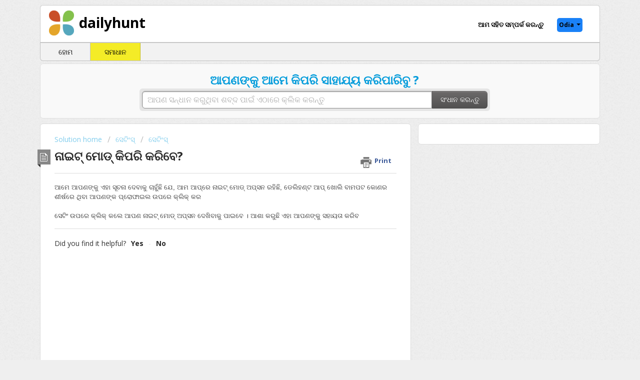

--- FILE ---
content_type: text/html; charset=utf-8
request_url: https://support.dailyhunt.in/nl/support/solutions/articles/4000177896-%E0%AC%A8%E0%AC%BE%E0%AC%87%E0%AC%9F%E0%AD%8D%E2%80%8C-%E0%AC%AE%E0%AD%8B%E0%AC%A1%E0%AD%8D%E2%80%8C-%E0%AC%95%E0%AC%BF%E0%AC%AA%E0%AC%B0%E0%AC%BF-%E0%AC%95%E0%AC%B0%E0%AC%BF%E0%AC%AC%E0%AD%87-
body_size: 10688
content:
<!DOCTYPE html>
       
        <!--[if lt IE 7]><html class="no-js ie6 dew-dsm-theme " lang="nl" dir="ltr" data-date-format="non_us"><![endif]-->       
        <!--[if IE 7]><html class="no-js ie7 dew-dsm-theme " lang="nl" dir="ltr" data-date-format="non_us"><![endif]-->       
        <!--[if IE 8]><html class="no-js ie8 dew-dsm-theme " lang="nl" dir="ltr" data-date-format="non_us"><![endif]-->       
        <!--[if IE 9]><html class="no-js ie9 dew-dsm-theme " lang="nl" dir="ltr" data-date-format="non_us"><![endif]-->       
        <!--[if IE 10]><html class="no-js ie10 dew-dsm-theme " lang="nl" dir="ltr" data-date-format="non_us"><![endif]-->       
        <!--[if (gt IE 10)|!(IE)]><!--><html class="no-js  dew-dsm-theme " lang="nl" dir="ltr" data-date-format="non_us"><!--<![endif]-->
	<head>
		
		<!-- Title for the page -->
<title> ନାଇଟ୍‌ ମୋଡ୍‌ କିପରି କରିବେ? : DailyHunt (Formerly NewsHunt) Support Center </title>

<!-- Meta information -->

      <meta charset="utf-8" />
      <meta http-equiv="X-UA-Compatible" content="IE=edge,chrome=1" />
      <meta name="description" content= "" />
      <meta name="author" content= "" />
       <meta property="og:title" content="ନାଇଟ୍‌ ମୋଡ୍‌ କିପରି କରିବେ?" />  <meta property="og:url" content="https://support.dailyhunt.in/nl/support/solutions/articles/4000177896-%E0%AC%A8%E0%AC%BE%E0%AC%87%E0%AC%9F%E0%AD%8D%E2%80%8C-%E0%AC%AE%E0%AD%8B%E0%AC%A1%E0%AD%8D%E2%80%8C-%E0%AC%95%E0%AC%BF%E0%AC%AA%E0%AC%B0%E0%AC%BF-%E0%AC%95%E0%AC%B0%E0%AC%BF%E0%AC%AC%E0%AD%87-" />  <meta property="og:description" content=" ଆମେ ଆପଣଙ୍କୁ ଏହା ସୂଚନା ଦେବାକୁ ଚାହୁଁଛି ଯେ, ଆମ ଆପ୍‌ରେ ନାଇଟ୍‌ ମୋଡ୍‌ ଅପ୍‌ସନ ରହିଛି, ଡେଲିହଣ୍ଟ ଆପ୍‌ ଖୋଲି ବାମପଟ କୋଣର ଶୀର୍ଷରେ ଥିବା ଆପଣଙ୍କ ପ୍ରୋଫାଇଲ ଉପରେ କ୍ଲିକ୍‌ କର    ସେଟିଂ ଉପରେ କ୍ଲିକ୍‌ କଲେ ଆପଣ ନାଇଟ୍‌ ମୋଡ୍‌ ଅପ୍‌ସନ ଦେଖିବାକୁ ପାଇବେ । ଆଶା କରୁଛି ଏହା ଆପଣଙ୍କୁ ସହାୟ..." />  <meta property="og:image" content="https://s3.amazonaws.com/cdn.freshdesk.com/data/helpdesk/attachments/production/12102084/logo/5kfgV4MxWXy9DvnP-QXPlie95CXhFCnBDg.png?X-Amz-Algorithm=AWS4-HMAC-SHA256&amp;amp;X-Amz-Credential=AKIAS6FNSMY2XLZULJPI%2F20260129%2Fus-east-1%2Fs3%2Faws4_request&amp;amp;X-Amz-Date=20260129T111540Z&amp;amp;X-Amz-Expires=604800&amp;amp;X-Amz-SignedHeaders=host&amp;amp;X-Amz-Signature=360de2af72621f535052798096afb278b10c1ecc44e0fb35efc54df56465c885" />  <meta property="og:site_name" content="DailyHunt (Formerly NewsHunt) Support Center" />  <meta property="og:type" content="article" />  <meta name="twitter:title" content="ନାଇଟ୍‌ ମୋଡ୍‌ କିପରି କରିବେ?" />  <meta name="twitter:url" content="https://support.dailyhunt.in/nl/support/solutions/articles/4000177896-%E0%AC%A8%E0%AC%BE%E0%AC%87%E0%AC%9F%E0%AD%8D%E2%80%8C-%E0%AC%AE%E0%AD%8B%E0%AC%A1%E0%AD%8D%E2%80%8C-%E0%AC%95%E0%AC%BF%E0%AC%AA%E0%AC%B0%E0%AC%BF-%E0%AC%95%E0%AC%B0%E0%AC%BF%E0%AC%AC%E0%AD%87-" />  <meta name="twitter:description" content=" ଆମେ ଆପଣଙ୍କୁ ଏହା ସୂଚନା ଦେବାକୁ ଚାହୁଁଛି ଯେ, ଆମ ଆପ୍‌ରେ ନାଇଟ୍‌ ମୋଡ୍‌ ଅପ୍‌ସନ ରହିଛି, ଡେଲିହଣ୍ଟ ଆପ୍‌ ଖୋଲି ବାମପଟ କୋଣର ଶୀର୍ଷରେ ଥିବା ଆପଣଙ୍କ ପ୍ରୋଫାଇଲ ଉପରେ କ୍ଲିକ୍‌ କର    ସେଟିଂ ଉପରେ କ୍ଲିକ୍‌ କଲେ ଆପଣ ନାଇଟ୍‌ ମୋଡ୍‌ ଅପ୍‌ସନ ଦେଖିବାକୁ ପାଇବେ । ଆଶା କରୁଛି ଏହା ଆପଣଙ୍କୁ ସହାୟ..." />  <meta name="twitter:image" content="https://s3.amazonaws.com/cdn.freshdesk.com/data/helpdesk/attachments/production/12102084/logo/5kfgV4MxWXy9DvnP-QXPlie95CXhFCnBDg.png?X-Amz-Algorithm=AWS4-HMAC-SHA256&amp;amp;X-Amz-Credential=AKIAS6FNSMY2XLZULJPI%2F20260129%2Fus-east-1%2Fs3%2Faws4_request&amp;amp;X-Amz-Date=20260129T111540Z&amp;amp;X-Amz-Expires=604800&amp;amp;X-Amz-SignedHeaders=host&amp;amp;X-Amz-Signature=360de2af72621f535052798096afb278b10c1ecc44e0fb35efc54df56465c885" />  <meta name="twitter:card" content="summary" />  <link rel="canonical" href="https://support.dailyhunt.in/nl/support/solutions/articles/4000177896-%E0%AC%A8%E0%AC%BE%E0%AC%87%E0%AC%9F%E0%AD%8D%E2%80%8C-%E0%AC%AE%E0%AD%8B%E0%AC%A1%E0%AD%8D%E2%80%8C-%E0%AC%95%E0%AC%BF%E0%AC%AA%E0%AC%B0%E0%AC%BF-%E0%AC%95%E0%AC%B0%E0%AC%BF%E0%AC%AC%E0%AD%87-" />  <link rel='alternate' hreflang="de" href="https://support.dailyhunt.in/de/support/solutions/articles/4000177896-%E0%A8%A8%E0%A8%BE%E0%A8%87%E0%A8%9F-%E0%A8%AE%E0%A9%8B%E0%A8%A1-%E0%A8%95%E0%A8%BF%E0%A8%B5%E0%A9%87%E0%A8%82-%E0%A8%B6%E0%A9%81%E0%A8%B0%E0%A9%82-%E0%A8%95%E0%A8%B0%E0%A9%80%E0%A8%8F-"/>  <link rel='alternate' hreflang="en" href="https://support.dailyhunt.in/en/support/solutions/articles/4000177896-how-to-enable-night-mode"/>  <link rel='alternate' hreflang="es" href="https://support.dailyhunt.in/es/support/solutions/articles/4000177896-%E0%AA%A8%E0%AA%BE%E0%AA%88%E0%AA%9F-%E0%AA%AE%E0%AB%89%E0%AA%A1%E0%AA%A8%E0%AB%87-%E0%AA%95%E0%AA%88-%E0%AA%B0%E0%AB%80%E0%AA%A4%E0%AB%87-%E0%AA%B8%E0%AA%95%E0%AB%8D%E0%AA%B7%E0%AA%AE-%E0%AA%95%E0%AA%B0%E0%AA%B5%E0%AB%81%E0%AA%82-"/>  <link rel='alternate' hreflang="fr" href="https://support.dailyhunt.in/fr/support/solutions/articles/4000177896-%E0%A6%95%E0%A7%80%E0%A6%AD%E0%A6%BE%E0%A6%AC%E0%A7%87-%E0%A6%A8%E0%A6%BE%E0%A6%87%E0%A6%9F-%E0%A6%AE%E0%A7%8B%E0%A6%A1-%E0%A6%B8%E0%A6%95%E0%A7%8D%E0%A6%B0%E0%A6%BF%E0%A7%9F-%E0%A6%95%E0%A6%B0%E0%A6%AC%E0%A7%87%E0%A6%A8-"/>  <link rel='alternate' hreflang="hu" href="https://support.dailyhunt.in/hu/support/solutions/articles/4000177896-%E0%AE%A8%E0%AF%88%E0%AE%9F%E0%AF%8D-%E0%AE%AE%E0%AF%8B%E0%AE%9F%E0%AF%8D-%E0%AE%87%E0%AE%AF%E0%AE%95%E0%AF%8D%E0%AE%95%E0%AF%81%E0%AE%B5%E0%AE%A4%E0%AF%81-%E0%AE%8E%E0%AE%AA%E0%AF%8D%E0%AE%AA%E0%AE%9F%E0%AE%BF-"/>  <link rel='alternate' hreflang="it" href="https://support.dailyhunt.in/it/support/solutions/articles/4000177896-%E0%A4%A8%E0%A4%BE%E0%A4%88%E0%A4%9F-%E0%A4%AE%E0%A5%8B%E0%A4%A1-%E0%A4%95%E0%A4%B8%E0%A4%BE-%E0%A4%9A%E0%A4%BE%E0%A4%B2%E0%A5%82-%E0%A4%95%E0%A4%B0%E0%A4%BE%E0%A4%B5%E0%A4%BE-"/>  <link rel='alternate' hreflang="nl" href="https://support.dailyhunt.in/nl/support/solutions/articles/4000177896-%E0%AC%A8%E0%AC%BE%E0%AC%87%E0%AC%9F%E0%AD%8D%E2%80%8C-%E0%AC%AE%E0%AD%8B%E0%AC%A1%E0%AD%8D%E2%80%8C-%E0%AC%95%E0%AC%BF%E0%AC%AA%E0%AC%B0%E0%AC%BF-%E0%AC%95%E0%AC%B0%E0%AC%BF%E0%AC%AC%E0%AD%87-"/>  <link rel='alternate' hreflang="ru-RU" href="https://support.dailyhunt.in/ru-RU/support/solutions/articles/4000177896-%E0%B4%A8%E0%B5%88%E0%B4%B1%E0%B5%8D%E0%B4%B1%E0%B5%8D-%E0%B4%AE%E0%B5%8B%E0%B4%A1%E0%B5%8D-%E0%B4%8E%E0%B4%99%E0%B5%8D%E0%B4%99%E0%B4%A8%E0%B5%86-%E0%B4%AA%E0%B5%8D%E0%B4%B0%E0%B4%B5%E0%B5%BC%E0%B4%A4%E0%B5%8D%E0%B4%A4%E0%B4%A8%E0%B4%95%E0%B5%8D%E0%B4%B7%E0%B4%AE%E0%B4%AE%E0%B4%BE%E0%B4%95%E0%B5%8D%E0%B4%95%E0%B4%BE%E0%B4%82-"/>  <link rel='alternate' hreflang="tr" href="https://support.dailyhunt.in/tr/support/solutions/articles/4000177896-%E0%A4%A8%E0%A4%BE%E0%A4%87%E0%A4%9F-%E0%A4%AE%E0%A5%8B%E0%A4%A1-%E0%A4%95%E0%A5%88%E0%A4%B8%E0%A5%87-%E0%A4%B6%E0%A5%81%E0%A4%B0%E0%A5%81-%E0%A4%95%E0%A4%B0%E0%A5%87%E0%A4%82-"/>  <link rel='alternate' hreflang="vi" href="https://support.dailyhunt.in/vi/support/solutions/articles/4000177896-%E0%B2%A8%E0%B3%88%E0%B2%9F%E0%B3%8D-%E0%B2%AE%E0%B3%8B%E0%B2%A1%E0%B3%8D-%E0%B2%8E%E0%B2%A8%E0%B3%87%E0%B2%AC%E0%B2%B2%E0%B3%8D-%E0%B2%AE%E0%B2%BE%E0%B2%A1%E0%B3%81%E0%B2%B5%E0%B3%81%E0%B2%A6%E0%B3%81-%E0%B2%B9%E0%B3%87%E0%B2%97%E0%B3%86-"/>  <link rel='alternate' hreflang="ro" href="https://support.dailyhunt.in/ro/support/solutions/articles/4000177896-%E0%B0%A8%E0%B1%88%E0%B0%9F%E0%B1%8D-%E0%B0%AE%E0%B1%8B%E0%B0%A1%E0%B1%8D%E2%80%8C%E0%B0%A8%E0%B1%81-%E0%B0%8E%E0%B0%B2%E0%B0%BE-%E0%B0%8E%E0%B0%A8%E0%B1%87%E0%B0%AC%E0%B1%81%E0%B0%B2%E0%B1%8D-%E0%B0%9A%E0%B1%87%E0%B0%AF%E0%B0%BE%E0%B0%B2%E0%B0%BF-"/> 

<!-- Responsive setting -->
<link rel="apple-touch-icon" href="https://s3.amazonaws.com/cdn.freshdesk.com/data/helpdesk/attachments/production/12102547/fav_icon/fac.png" />
        <link rel="apple-touch-icon" sizes="72x72" href="https://s3.amazonaws.com/cdn.freshdesk.com/data/helpdesk/attachments/production/12102547/fav_icon/fac.png" />
        <link rel="apple-touch-icon" sizes="114x114" href="https://s3.amazonaws.com/cdn.freshdesk.com/data/helpdesk/attachments/production/12102547/fav_icon/fac.png" />
        <link rel="apple-touch-icon" sizes="144x144" href="https://s3.amazonaws.com/cdn.freshdesk.com/data/helpdesk/attachments/production/12102547/fav_icon/fac.png" />
        <meta name="viewport" content="width=device-width, initial-scale=1.0, maximum-scale=5.0, user-scalable=yes" /> 
		
		<!-- Adding meta tag for CSRF token -->
		<meta name="csrf-param" content="authenticity_token" />
<meta name="csrf-token" content="UDBDprhWkpHb48HYOMdx1FFYXTwLJKKTrzQqRTg34evpY1vDFlkNMbDUIuzoDo3uH16XdgfZJv/AKwpl62iIAA==" />
		<!-- End meta tag for CSRF token -->
		
		<!-- Fav icon for portal -->
		<link rel='shortcut icon' href='https://s3.amazonaws.com/cdn.freshdesk.com/data/helpdesk/attachments/production/12102547/fav_icon/fac.png' />

		<!-- Base stylesheet -->
 
		<link rel="stylesheet" media="print" href="https://assets2.freshdesk.com/assets/cdn/portal_print-6e04b27f27ab27faab81f917d275d593fa892ce13150854024baaf983b3f4326.css" />
	  		<link rel="stylesheet" media="screen" href="https://assets2.freshdesk.com/assets/cdn/portal_utils-aafe1162bf4f22a3e2f7ebff69e8a3dec620f879e0dd260b84f12042bcefa33a.css" />

		
		<!-- Theme stylesheet -->

		<link href="/support/theme.css?v=4&amp;d=1655829548" media="screen" rel="stylesheet" type="text/css">

		<!-- Google font url if present -->
		<link href='https://fonts.googleapis.com/css?family=Open+Sans:regular,italic,600,700,700italic' rel='stylesheet' type='text/css' nonce='ZhP5jytMdcqqzl4KKIXrNA=='>

		<!-- Including default portal based script framework at the top -->
		<script src="https://assets7.freshdesk.com/assets/cdn/portal_head_v2-d07ff5985065d4b2f2826fdbbaef7df41eb75e17b915635bf0413a6bc12fd7b7.js"></script>
		<!-- Including syntexhighlighter for portal -->
		<script src="https://assets2.freshdesk.com/assets/cdn/prism-841b9ba9ca7f9e1bc3cdfdd4583524f65913717a3ab77714a45dd2921531a402.js"></script>

		    <!-- Google tag (gtag.js) -->
	<script async src='https://www.googletagmanager.com/gtag/js?id=UA-64780041-3' nonce="ZhP5jytMdcqqzl4KKIXrNA=="></script>
	<script nonce="ZhP5jytMdcqqzl4KKIXrNA==">
	  window.dataLayer = window.dataLayer || [];
	  function gtag(){dataLayer.push(arguments);}
	  gtag('js', new Date());
	  gtag('config', 'UA-64780041-3');
	</script>


		<!-- Access portal settings information via javascript -->
		 <script type="text/javascript">     var portal = {"language":"en","name":"DailyHunt (Formerly NewsHunt) Support Center","contact_info":"","current_page_name":"article_view","current_tab":"solutions","vault_service":{"url":"https://vault-service.freshworks.com/data","max_try":2,"product_name":"fd"},"current_account_id":78947,"preferences":{"linkColorHover":"#036690","headingsFont":"Open Sans","help_center_color":"#f9f9f9","nonResponsive":"false","btn_background":"#ffffff","baseFont":"Open Sans","btn_primary_background":"#6c6a6a","tab_color":"#F2F2F2","bg_color":"#efefef","inputFocusRingColor":"#f4ec27","header_color":"#ffffff","linkColor":"#049cdb","headingsColor":"#049cdb","footer_color":"#F2F2F2","textColor":"#333333","tab_hover_color":"#f4ec27"},"image_placeholders":{"spacer":"https://assets1.freshdesk.com/assets/misc/spacer.gif","profile_thumb":"https://assets3.freshdesk.com/assets/misc/profile_blank_thumb-4a7b26415585aebbd79863bd5497100b1ea52bab8df8db7a1aecae4da879fd96.jpg","profile_medium":"https://assets5.freshdesk.com/assets/misc/profile_blank_medium-1dfbfbae68bb67de0258044a99f62e94144f1cc34efeea73e3fb85fe51bc1a2c.jpg"},"falcon_portal_theme":false,"current_object_id":4000177896};     var attachment_size = 20;     var blocked_extensions = "";     var allowed_extensions = "";     var store = { 
        ticket: {},
        portalLaunchParty: {} };    store.portalLaunchParty.ticketFragmentsEnabled = false;    store.pod = "us-east-1";    store.region = "US"; </script> 


			
	</head>
	<body>
            	
		
		
		<script>
   var urlParams = new URLSearchParams(window.location.search);
   var myParam = urlParams.get('langCode');
   var userLang = [];
   userLang = myParam.split(',');
   var lang = ['hi', 'en', 'ml', 'te', 'ta', 'kn', 'gu', 'mr', 'bn', 'pa', 'or', 'as', 'ur', 'bh', 'sd', 'ne' ];
   var intersection = lang.filter(x => userLang.includes(x));
  //console.log(intersection[0]);
  //console.log(myParam);
   if(intersection[0] == 'hi'){
    window.location.href = 'https://dailyhunt.freshdesk.com/tr/support/home';
   }else if(intersection[0] == 'en'){
    window.location.href = 'https://dailyhunt.freshdesk.com/en/support/home';
   }else if(intersection[0] == 'ml'){
    window.location.href = 'https://dailyhunt.freshdesk.com/ru-RU/support/home';
   }else if(intersection[0] == 'te'){
    window.location.href = 'https://dailyhunt.freshdesk.com/ro/support/home';
   }else if(intersection[0] == 'ta'){
    window.location.href = 'https://dailyhunt.freshdesk.com/hu/support/home';
   }else if(intersection[0] == 'kn'){
    window.location.href = 'https://dailyhunt.freshdesk.com/vi/support/home';
   }else if(intersection[0] == 'gu'){
    window.location.href = 'https://dailyhunt.freshdesk.com/es/support/home';
   }else if(intersection[0] == 'mr'){
    window.location.href = 'https://dailyhunt.freshdesk.com/it/support/home';
   }else if(intersection[0] == 'bn'){
    window.location.href = 'https://dailyhunt.freshdesk.com/fr/support/home';
   }else if(intersection[0] == 'pa'){
    window.location.href = 'https://dailyhunt.freshdesk.com/de/support/home';
   }else if(intersection[0] == 'or'){
    window.location.href = 'https://dailyhunt.freshdesk.com/nl/support/home';
   }else{
    window.location.href = 'https://dailyhunt.freshdesk.com/en/support/home';
   }
   if(jQuery('#warning').length > 0){
 	document.getElementById('warning').style.dispaly='none';
 	}
</script>

    
     
     
    
<div class="page">
	
     
     
    
      

	<header class="banner">
		<div class="banner-wrapper">
			<div class="banner-title">
				<a href="/nl/support/home"class='portal-logo'><span class="portal-img"><i></i>
                    <img src='https://s3.amazonaws.com/cdn.freshdesk.com/data/helpdesk/attachments/production/12102084/logo/5kfgV4MxWXy9DvnP-QXPlie95CXhFCnBDg.png' alt="Logo"
                        onerror="default_image_error(this)" data-type="logo" />
                 </span></a>
				<h1 class="ellipsis heading">DailyHunt (Formerly NewsHunt) Support Center</h1>
			</div>
			<nav class="banner-nav">
              <a href="/support/tickets/new" class="contact-ticket"><span style = "font-weight: bold;position: relative;top: 12px;">ଆମ ସହିତ ସମ୍ପର୍କ କରନ୍ତୁ</span></a>
				<div class="banner-language-selector pull-right" data-tabs="tabs"
                data-toggle='tooltip' data-placement="bottom" title=""><ul class="language-options" role="tablist"><li class="dropdown"><h5 class="dropdown-toggle" data-toggle="dropdown"><span>Dutch</span><span class="caret"></span></h5><ul class="dropdown-menu " role="menu" aria-labelledby="dropdownMenu"><li><a class="" tabindex="-1" href="/en/support/solutions/articles/4000177896-how-to-enable-night-mode">English</a></li><li><a class="active" tabindex="-1" href="/nl/support/solutions/articles/4000177896-%E0%AC%A8%E0%AC%BE%E0%AC%87%E0%AC%9F%E0%AD%8D%E2%80%8C-%E0%AC%AE%E0%AD%8B%E0%AC%A1%E0%AD%8D%E2%80%8C-%E0%AC%95%E0%AC%BF%E0%AC%AA%E0%AC%B0%E0%AC%BF-%E0%AC%95%E0%AC%B0%E0%AC%BF%E0%AC%AC%E0%AD%87-"><span class='icon-dd-tick-dark'></span>Dutch </a></li><li><a class="" tabindex="-1" href="/fr/support/solutions/articles/4000177896-%E0%A6%95%E0%A7%80%E0%A6%AD%E0%A6%BE%E0%A6%AC%E0%A7%87-%E0%A6%A8%E0%A6%BE%E0%A6%87%E0%A6%9F-%E0%A6%AE%E0%A7%8B%E0%A6%A1-%E0%A6%B8%E0%A6%95%E0%A7%8D%E0%A6%B0%E0%A6%BF%E0%A7%9F-%E0%A6%95%E0%A6%B0%E0%A6%AC%E0%A7%87%E0%A6%A8-">French</a></li><li><a class="" tabindex="-1" href="/de/support/solutions/articles/4000177896-%E0%A8%A8%E0%A8%BE%E0%A8%87%E0%A8%9F-%E0%A8%AE%E0%A9%8B%E0%A8%A1-%E0%A8%95%E0%A8%BF%E0%A8%B5%E0%A9%87%E0%A8%82-%E0%A8%B6%E0%A9%81%E0%A8%B0%E0%A9%82-%E0%A8%95%E0%A8%B0%E0%A9%80%E0%A8%8F-">German</a></li><li><a class="" tabindex="-1" href="/hu/support/solutions/articles/4000177896-%E0%AE%A8%E0%AF%88%E0%AE%9F%E0%AF%8D-%E0%AE%AE%E0%AF%8B%E0%AE%9F%E0%AF%8D-%E0%AE%87%E0%AE%AF%E0%AE%95%E0%AF%8D%E0%AE%95%E0%AF%81%E0%AE%B5%E0%AE%A4%E0%AF%81-%E0%AE%8E%E0%AE%AA%E0%AF%8D%E0%AE%AA%E0%AE%9F%E0%AE%BF-">Hungarian</a></li><li><a class="" tabindex="-1" href="/it/support/solutions/articles/4000177896-%E0%A4%A8%E0%A4%BE%E0%A4%88%E0%A4%9F-%E0%A4%AE%E0%A5%8B%E0%A4%A1-%E0%A4%95%E0%A4%B8%E0%A4%BE-%E0%A4%9A%E0%A4%BE%E0%A4%B2%E0%A5%82-%E0%A4%95%E0%A4%B0%E0%A4%BE%E0%A4%B5%E0%A4%BE-">Italian</a></li><li><a class="" tabindex="-1" href="/ro/support/solutions/articles/4000177896-%E0%B0%A8%E0%B1%88%E0%B0%9F%E0%B1%8D-%E0%B0%AE%E0%B1%8B%E0%B0%A1%E0%B1%8D%E2%80%8C%E0%B0%A8%E0%B1%81-%E0%B0%8E%E0%B0%B2%E0%B0%BE-%E0%B0%8E%E0%B0%A8%E0%B1%87%E0%B0%AC%E0%B1%81%E0%B0%B2%E0%B1%8D-%E0%B0%9A%E0%B1%87%E0%B0%AF%E0%B0%BE%E0%B0%B2%E0%B0%BF-">Romanian</a></li><li><a class="" tabindex="-1" href="/ru-RU/support/solutions/articles/4000177896-%E0%B4%A8%E0%B5%88%E0%B4%B1%E0%B5%8D%E0%B4%B1%E0%B5%8D-%E0%B4%AE%E0%B5%8B%E0%B4%A1%E0%B5%8D-%E0%B4%8E%E0%B4%99%E0%B5%8D%E0%B4%99%E0%B4%A8%E0%B5%86-%E0%B4%AA%E0%B5%8D%E0%B4%B0%E0%B4%B5%E0%B5%BC%E0%B4%A4%E0%B5%8D%E0%B4%A4%E0%B4%A8%E0%B4%95%E0%B5%8D%E0%B4%B7%E0%B4%AE%E0%B4%AE%E0%B4%BE%E0%B4%95%E0%B5%8D%E0%B4%95%E0%B4%BE%E0%B4%82-">Russian</a></li><li><a class="" tabindex="-1" href="/es/support/solutions/articles/4000177896-%E0%AA%A8%E0%AA%BE%E0%AA%88%E0%AA%9F-%E0%AA%AE%E0%AB%89%E0%AA%A1%E0%AA%A8%E0%AB%87-%E0%AA%95%E0%AA%88-%E0%AA%B0%E0%AB%80%E0%AA%A4%E0%AB%87-%E0%AA%B8%E0%AA%95%E0%AB%8D%E0%AA%B7%E0%AA%AE-%E0%AA%95%E0%AA%B0%E0%AA%B5%E0%AB%81%E0%AA%82-">Spanish</a></li><li><a class="" tabindex="-1" href="/tr/support/solutions/articles/4000177896-%E0%A4%A8%E0%A4%BE%E0%A4%87%E0%A4%9F-%E0%A4%AE%E0%A5%8B%E0%A4%A1-%E0%A4%95%E0%A5%88%E0%A4%B8%E0%A5%87-%E0%A4%B6%E0%A5%81%E0%A4%B0%E0%A5%81-%E0%A4%95%E0%A4%B0%E0%A5%87%E0%A4%82-">Turkish</a></li><li><a class="" tabindex="-1" href="/vi/support/solutions/articles/4000177896-%E0%B2%A8%E0%B3%88%E0%B2%9F%E0%B3%8D-%E0%B2%AE%E0%B3%8B%E0%B2%A1%E0%B3%8D-%E0%B2%8E%E0%B2%A8%E0%B3%87%E0%B2%AC%E0%B2%B2%E0%B3%8D-%E0%B2%AE%E0%B2%BE%E0%B2%A1%E0%B3%81%E0%B2%B5%E0%B3%81%E0%B2%A6%E0%B3%81-%E0%B2%B9%E0%B3%87%E0%B2%97%E0%B3%86-">Vietnamese</a></li></ul></li></ul></div> <div class="welcome">Welkom <b></b> </div>  <b><a href="/nl/support/login"><b>Inloggen</b></a></b> &nbsp;<b><a href="/nl/support/signup"><b>Aanmelden</b></a></b>
			</nav>
		</div>
	</header>
	<nav class="page-tabs" >
		
			<a data-toggle-dom="#header-tabs" href="#" data-animated="true" class="mobile-icon-nav-menu show-in-mobile"></a>
                <div class="nav-link" id="header-tabs">
					
						
							<a href="/nl/support/home" class="">Startpagina</a>
						
					
						
							<a href="/nl/support/solutions" class="active">Oplossingen</a>
						
					
				</div>
		
	</nav>

<script>
  document.getElementsByClassName('ellipsis')[0].innerHTML = 'dailyhunt';
  jQuery('.nav-link a').addClass('myheadernav');
  document.getElementsByClassName('myheadernav')[0].innerHTML = 'ହୋମ';
  document.getElementsByClassName('myheadernav')[1].innerHTML = 'ସମାଧାନ';
 
  document.getElementsByTagName('a')[3].innerHTML = 'Odia';
  document.getElementsByTagName('a')[4].innerHTML = 'Bangla';
  document.getElementsByTagName('a')[5].innerHTML = 'Punjabi';
  document.getElementsByTagName('a')[6].innerHTML = 'Tamil';
  document.getElementsByTagName('a')[7].innerHTML = 'Marathi';
  document.getElementsByTagName('a')[8].innerHTML = 'Telugu';
  document.getElementsByTagName('a')[9].innerHTML = 'Malayalam';
  document.getElementsByTagName('a')[10].innerHTML = 'Gujarati';
  document.getElementsByTagName('a')[11].innerHTML = 'Hindi';
  document.getElementsByTagName('a')[12].innerHTML = 'Kannada';
  
   var element=document.querySelector('ul.dropdown-menu  > li > a.active');
   var attrb = element.getAttribute('href'); 
   var splitURL=attrb.toString().split("/");
   if(splitURL[1] == 'fr'){
  
    document.getElementsByTagName('span')[2].innerHTML = 'Bangla';
     // window.location.href = 'https://agiratech.freshdesk.com/fr/support/home';
  }
  if(splitURL[1] == 'nl'){
  
    document.getElementsByTagName('span')[2].innerHTML = 'Odia';
  }
  if(splitURL[1] == 'de'){
  
    document.getElementsByTagName('span')[2].innerHTML = 'Punjabi';
  }
  if(splitURL[1] == 'hu'){
  
    document.getElementsByTagName('span')[2].innerHTML = 'Tamil';
  }
  if(splitURL[1] == 'it'){
  
    document.getElementsByTagName('span')[2].innerHTML = 'Marathi';
  }
  if(splitURL[1] == 'ro'){
  
    document.getElementsByTagName('span')[2].innerHTML = 'Telugu';
  }
  if(splitURL[1] == 'ru-RU'){
  
    document.getElementsByTagName('span')[2].innerHTML = 'Malayalam';
  }
  if(splitURL[1] == 'es'){
  
    document.getElementsByTagName('span')[2].innerHTML = 'Gujarati';
  }
  if(splitURL[1] == 'tr'){
  
    document.getElementsByTagName('span')[2].innerHTML = 'Hindi';
  }
  if(splitURL[1] == 'vi'){
  
    document.getElementsByTagName('span')[2].innerHTML = 'Kannada';
  }
 if(splitURL[1] == 'en'){
  
    document.getElementsByTagName('title')[0].innerHTML = 'Support'+ ' : ' +'DailyHunt (Formerly NewsHunt) Support Center';
  }

 if(attrb == '/en/support/solutions'){
  
    document.getElementsByTagName('title')[0].innerHTML = 'Solutions'+ ' : ' +'DailyHunt (Formerly NewsHunt) Support Center';
  }
 if(attrb == '/nl/support/home'){
  
    document.getElementsByTagName('title')[0].innerHTML = 'ସହାୟତା'+ ' : ' +'DailyHunt (Formerly NewsHunt) Support Center';
  }

 if(attrb == '/nl/support/solutions'){
  
    document.getElementsByTagName('title')[0].innerHTML = 'ସମାଧାନ'+ ' : ' +'DailyHunt (Formerly NewsHunt) Support Center';
  }
   if(attrb == '/fr/support/home'){
  
    document.getElementsByTagName('title')[0].innerHTML = 'সাপোর্ট'+ ' : ' +'DailyHunt (Formerly NewsHunt) Support Center';
  }

 if(attrb == '/fr/support/solutions'){
  
    document.getElementsByTagName('title')[0].innerHTML = 'সমাধান'+ ' : ' +'DailyHunt (Formerly NewsHunt) Support Center';
  }
   if(attrb == '/de/support/home'){
  
    document.getElementsByTagName('title')[0].innerHTML = 'ਸਪੋਰਟ'+ ' : ' +'DailyHunt (Formerly NewsHunt) Support Center';
  }

 if(attrb == '/de/support/solutions'){
  
    document.getElementsByTagName('title')[0].innerHTML = 'ਹੱਲ'+ ' : ' +'DailyHunt (Formerly NewsHunt) Support Center';
  }
   if(attrb == '/hu/support/home'){
  
    document.getElementsByTagName('title')[0].innerHTML = 'சப்போர்ட்'+ ' : ' +'DailyHunt (Formerly NewsHunt) Support Center';
  }

 if(attrb == '/hu/support/solutions'){
  
    document.getElementsByTagName('title')[0].innerHTML = 'தீர்வுகள்'+ ' : ' +'DailyHunt (Formerly NewsHunt) Support Center';
  }
   if(attrb == '/it/support/home'){
  
    document.getElementsByTagName('title')[0].innerHTML = 'सपोर्ट'+ ' : ' +'DailyHunt (Formerly NewsHunt) Support Center';
  }

 if(attrb == '/it/support/solutions'){
  
    document.getElementsByTagName('title')[0].innerHTML = 'उपाय'+ ' : ' +'DailyHunt (Formerly NewsHunt) Support Center';
  }
   if(attrb == '/ro/support/home'){
  
    document.getElementsByTagName('title')[0].innerHTML = 'సపోర్ట్'+ ' : ' +'DailyHunt (Formerly NewsHunt) Support Center';
  }

 if(attrb == '/ro/support/solutions'){
  
    document.getElementsByTagName('title')[0].innerHTML = 'పరిష్కారాలు'+ ' : ' +'DailyHunt (Formerly NewsHunt) Support Center';
  }
   if(attrb == '/ru-RU/support/home'){
  
    document.getElementsByTagName('title')[0].innerHTML = 'സപ്പോർട്ട്'+ ' : ' +'DailyHunt (Formerly NewsHunt) Support Center';
  }

 if(attrb == '/ru-RU/support/solutions'){
  
    document.getElementsByTagName('title')[0].innerHTML = 'പരിഹാരങ്ങൾ'+ ' : ' +'DailyHunt (Formerly NewsHunt) Support Center';
  }
   if(attrb == '/es/support/home'){
  
    document.getElementsByTagName('title')[0].innerHTML = 'સપોર્ટ'+ ' : ' +'DailyHunt (Formerly NewsHunt) Support Center';
  }

 if(attrb == '/es/support/solutions'){
  
    document.getElementsByTagName('title')[0].innerHTML = 'ઉકેલો'+ ' : ' +'DailyHunt (Formerly NewsHunt) Support Center';
  }
   if(attrb == '/tr/support/home'){
  
    document.getElementsByTagName('title')[0].innerHTML = 'सपोर्ट'+ ' : ' +'DailyHunt (Formerly NewsHunt) Support Center';
  }

 if(attrb == '/tr/support/solutions'){
  
    document.getElementsByTagName('title')[0].innerHTML = 'समाधान'+ ' : ' +'DailyHunt (Formerly NewsHunt) Support Center';
  }
   if(attrb == '/vi/support/home'){
  
    document.getElementsByTagName('title')[0].innerHTML = 'ಸಪೋರ್ಟ್'+ ' : ' +'DailyHunt (Formerly NewsHunt) Support Center';
  }

 if(attrb == '/vi/support/solutions'){
  
    document.getElementsByTagName('title')[0].innerHTML = 'ಪರಿಹಾರಗಳು'+ ' : ' +'DailyHunt (Formerly NewsHunt) Support Center';
  }
  if(attrb == '/en/support/tickets/new'){
  
    document.getElementsByTagName('title')[0].innerHTML = 'Submit a ticket'+ ' : ' +'DailyHunt (Formerly NewsHunt) Support Center';
  }
 if(attrb == '/nl/support/tickets/new'){
  
    document.getElementsByTagName('title')[0].innerHTML = 'ଟିକେଟ ଦାଖଲ କରନ୍ତୁ'+ ' : ' +'DailyHunt (Formerly NewsHunt) Support Center';
  }
   if(attrb == '/fr/support/tickets/new'){
  
    document.getElementsByTagName('title')[0].innerHTML = 'টিকিট জমা দিন'+ ' : ' +'DailyHunt (Formerly NewsHunt) Support Center';
  }
  if(attrb == '/de/support/tickets/new'){
  
    document.getElementsByTagName('title')[0].innerHTML = 'ਟਿਕਟ ਜਮ੍ਹਾਂ ਕਰੋ'+ ' : ' +'DailyHunt (Formerly NewsHunt) Support Center';
  }
  if(attrb == '/hu/support/tickets/new'){
  
    document.getElementsByTagName('title')[0].innerHTML = 'டிக்கெட்டை சமர்ப்பிக்கவும்'+ ' : ' +'DailyHunt (Formerly NewsHunt) Support Center';
  }
  if(attrb == '/it/support/tickets/new'){
  
    document.getElementsByTagName('title')[0].innerHTML = 'तिकीट सबमिट करा'+ ' : ' +'DailyHunt (Formerly NewsHunt) Support Center';
  }
  if(attrb == '/ro/support/tickets/new'){
  
    document.getElementsByTagName('title')[0].innerHTML = 'టిక్కెట్ను సమర్పించండి'+ ' : ' +'DailyHunt (Formerly NewsHunt) Support Center';
  }
  if(attrb == '/ru-RU/support/tickets/new'){
  
    document.getElementsByTagName('title')[0].innerHTML = 'ടിക്കറ്റ് സബ്മിറ്റ് ചെയ്യുക'+ ' : ' +'DailyHunt (Formerly NewsHunt) Support Center';
  }
  if(attrb == '/es/support/tickets/new'){
  
    document.getElementsByTagName('title')[0].innerHTML = 'ટિકિટ જમા કરો'+ ' : ' +'DailyHunt (Formerly NewsHunt) Support Center';
  }
  if(attrb == '/tr/support/tickets/new'){
  
    document.getElementsByTagName('title')[0].innerHTML = 'टिकट जमा करें'+ ' : ' +'DailyHunt (Formerly NewsHunt) Support Center';
  }
  if(attrb == '/vi/support/tickets/new'){
  
    document.getElementsByTagName('title')[0].innerHTML = 'ಟಿಕೆಟ್ ಸಲ್ಲಿಸಿ'+ ' : ' +'DailyHunt (Formerly NewsHunt) Support Center';
  }
</script>
	
	<!-- Search and page links for the page -->
	
		<section class="help-center rounded-6">	
			<div class="hc-search" align="center">
				<div class="hc-search-c">
                  <h2 class="heading hide-in-mobile">ଆପଣଙ୍କୁ ଆମେ କିପରି ସାହାଯ୍ୟ କରିପାରିବୁ ?</h2>
					<form class="hc-search-form print--remove" autocomplete="off" action="/nl/support/search/solutions" id="hc-search-form" data-csrf-ignore="true">
	<div class="hc-search-input">
	<label for="support-search-input" class="hide">Voer hier uw zoekterm in...</label>
		<input placeholder="Voer hier uw zoekterm in..." type="text"
			name="term" class="special" value=""
            rel="page-search" data-max-matches="10" id="support-search-input">
	</div>
	<div class="hc-search-button">
		<button class="btn btn-primary" aria-label="Zoeken" type="submit" autocomplete="off">
			<i class="mobile-icon-search hide-tablet"></i>
			<span class="hide-in-mobile">
				Zoeken
			</span>
		</button>
	</div>
</form>
				</div>
			</div>
		<!--	<div class="hc-nav ">				
				 <nav>   <div>
              <a href="/nl/support/tickets/new" class="mobile-icon-nav-newticket new-ticket ellipsis" title="Nieuw ondersteuningsticket">
                <span> Nieuw ondersteuningsticket </span>
              </a>
            </div>   <div>
              <a href="/nl/support/tickets" class="mobile-icon-nav-status check-status ellipsis" title="Ticketstatus controleren">
                <span>Ticketstatus controleren</span>
              </a>
            </div>  </nav>
			</div>-->
		</section>
	

	<!-- Notification Messages -->
	 <div class="alert alert-with-close notice hide" id="noticeajax"></div> 

	<div class="c-wrapper">		
		<section class="main content rounded-6 min-height-on-desktop fc-article-show" id="article-show-4000177896">
	<div class="breadcrumb">
		<a href="/nl/support/home"> Solution home </a>
		<a href="/nl/support/solutions/4000009222">ସେଟିଂସ୍</a>
		<a href="/nl/support/solutions/folders/4000036206">ସେଟିଂସ୍</a>
	</div>
	<b class="page-stamp page-stamp-article">
		<b class="icon-page-article"></b>
	</b>

  <h2 class="heading" style="color:#2B2B2B">ନାଇଟ୍‌ ମୋଡ୍‌ କିପରି କରିବେ?
	 	<a href="javascript:print();"
            class="solution-print--icon print--remove"
 			title="Dit artikel afdrukken"
 			arial-role="link"
 			arial-label="Dit artikel afdrukken"
 		>
			<span class="icon-print"></span>
			<span class="text-print">Afdrukken</span>
 		</a>
	</h2>
	
	<!--<p>Gewijzigd op: Ma, 15 Nov, 2021 om 12:19 PM</p>-->
	<hr />
	

  <article class="article-body" id="article-body" rel="image-enlarge">
		<p dir="ltr"><span data-sheets-userformat="{&quot;2&quot;:6530,&quot;4&quot;:{&quot;1&quot;:2,&quot;2&quot;:16777215},&quot;10&quot;:0,&quot;11&quot;:4,&quot;14&quot;:{&quot;1&quot;:2,&quot;2&quot;:0},&quot;15&quot;:&quot;Arial&quot;}" data-sheets-value="{&quot;1&quot;:2,&quot;2&quot;:&quot;ନାଇଟ୍‌ ମୋଡ୍‌ କିପରି କରିବେ?\r\n\r\nଆମେ ଆପଣଙ୍କୁ ଏହା ସୂଚନା ଦେବାକୁ ଚାହୁଁଛି ଯେ, ଆମ ଆପ୍‌ରେ ନାଇଟ୍‌ ମୋଡ୍‌ ଅପ୍‌ସନ ରହିଛି, ଡେଲିହଣ୍ଟ ଆପ୍‌ ଖୋଲି ବାମପଟ କୋଣର ଶୀର୍ଷରେ ଥିବା ଆପଣଙ୍କ ପ୍ରୋଫାଇଲ ଉପରେ କ୍ଲିକ୍‌ କର\r\n\r\nସେଟିଂ ଉପରେ କ୍ଲିକ୍‌ କଲେ ଆପଣ ନାଇଟ୍‌ ମୋଡ୍‌ ଅପ୍‌ସନ ଦେଖିବାକୁ ପାଇବେ । ଆଶା କରୁଛି ଏହା ଆପଣଙ୍କୁ ସହାୟତା କରିବ\r&quot;}" dir="ltr" style="font-size:10pt;font-family:Arial;font-style:normal;">ଆମେ ଆପଣଙ୍କୁ ଏହା ସୂଚନା ଦେବାକୁ ଚାହୁଁଛି ଯେ, ଆମ ଆପ୍‌ରେ ନାଇଟ୍‌ ମୋଡ୍‌ ଅପ୍‌ସନ ରହିଛି, ଡେଲିହଣ୍ଟ ଆପ୍‌ ଖୋଲି ବାମପଟ କୋଣର ଶୀର୍ଷରେ ଥିବା ଆପଣଙ୍କ ପ୍ରୋଫାଇଲ ଉପରେ କ୍ଲିକ୍‌ କର <br> <br>ସେଟିଂ ଉପରେ କ୍ଲିକ୍‌ କଲେ ଆପଣ ନାଇଟ୍‌ ମୋଡ୍‌ ଅପ୍‌ସନ ଦେଖିବାକୁ ପାଇବେ । ଆଶା କରୁଛି ଏହା ଆପଣଙ୍କୁ ସହାୟତା କରିବ&nbsp;</span> </p>
	</article>

	<hr />	
		

		<p class="article-vote" id="voting-container" 
											data-user-id="" 
											data-article-id="4000177896"
											data-language="nl">
										Was dit antwoord nuttig?<span data-href="/nl/support/solutions/articles/4000177896/thumbs_up" class="vote-up a-link" id="article_thumbs_up" 
									data-remote="true" data-method="put" data-update="#voting-container" 
									data-user-id=""
									data-article-id="4000177896"
									data-language="nl"
									data-update-with-message="Fijn dat we hebben kunnen helpen. Hartelijk dank voor uw feedback.">
								Ja</span><span class="vote-down-container"><span data-href="/nl/support/solutions/articles/4000177896/thumbs_down" class="vote-down a-link" id="article_thumbs_down" 
									data-remote="true" data-method="put" data-update="#vote-feedback-form" 
									data-user-id=""
									data-article-id="4000177896"
									data-language="nl"
									data-hide-dom="#voting-container" data-show-dom="#vote-feedback-container">
								Nee</span></span></p><a class="hide a-link" id="vote-feedback-form-link" data-hide-dom="#vote-feedback-form-link" data-show-dom="#vote-feedback-container">Feedback versturen</a><div id="vote-feedback-container"class="hide">	<div class="lead">Sorry dat we u niet kunnen helpen. Help ons om dit artikel te verbeteren met uw feedback.</div>	<div id="vote-feedback-form">		<div class="sloading loading-small loading-block"></div>	</div></div>
		
</section>
<section class="sidebar content rounded-6 fc-related-articles">
	<div id="related_articles"><div class="cs-g-c"><section class="article-list"><h3 class="list-lead">Gerelateerde artikelen</h3><ul rel="remote" 
			data-remote-url="/nl/support/search/articles/4000177896/related_articles?container=related_articles&limit=10" 
			id="related-article-list"></ul></section></div></div>
</section>
<script>
  document.getElementsByClassName('text-print')[0].innerText = 'Print';
  document.getElementsByClassName('list-lead')[0].innerText = 'Related Articles';
  document.getElementById('article_thumbs_up').innerText = 'Yes';
  document.getElementById('article_thumbs_down').innerText = 'No';
  document.querySelector('#voting-container').firstChild.nodeValue = "Did you find it helpful?";
   jQuery(document).ready(function() {
    jQuery('#article_thumbs_down').removeAttr('data-hide-dom');
    jQuery('#article_thumbs_down').removeAttr('data-show-dom');
    jQuery('#article_thumbs_down').attr('data-update', '#voting-container');
    jQuery('#article_thumbs_down').attr('data-update-with-message', "Sorry we could not be helpful");
    jQuery('#article_thumbs_up').attr('data-update-with-message', "Glad we could be helpful. Thanks for the feedback.");
  });
</script> 

	</div>

	
     
     
    
  

	<footer class="footer rounded-6">
		<nav class="footer-links">
			
					
						<a href="/nl/support/home" class="">Startpagina</a>
					
						<a href="/nl/support/solutions" class="active">Oplossingen</a>
					
			
          <div style="display:none;">
		
			 
          </div>
		</nav>
	</footer>
<div style="display:none;"> </div>

<script>
  jQuery('.footer-links a').addClass('mycfooternav');
  document.getElementsByClassName('mycfooternav')[0].innerHTML = 'ହୋମ';
  document.getElementsByClassName('mycfooternav')[1].innerHTML = 'ସମାଧାନ';
 </script>

</div>
<script>
  
   document.getElementsByName('term')[0].placeholder='ଆପଣ ସନ୍ଧାନ କରୁଥିବା ଶବ୍ଦ ପାଇଁ ଏଠାରେ କ୍ଲିକ କରନ୍ତୁ';
   document.getElementsByClassName('hide-in-mobile')[1].innerHTML='ସଂଧାନ କରନ୍ତୁ';
</script>



			<script src="https://assets5.freshdesk.com/assets/cdn/portal_bottom-0fe88ce7f44d512c644a48fda3390ae66247caeea647e04d017015099f25db87.js"></script>

		<script src="https://assets8.freshdesk.com/assets/cdn/redactor-642f8cbfacb4c2762350a557838bbfaadec878d0d24e9a0d8dfe90b2533f0e5d.js"></script> 
		<script src="https://assets10.freshdesk.com/assets/cdn/lang/nl-031c78c7814576cee1d9e8e415b3c9f0516a7cab08f474a40f8e49d7fcd5d0c9.js"></script>
		<!-- for i18n-js translations -->
  		<script src="https://assets1.freshdesk.com/assets/cdn/i18n/portal/nl-5e8fd94301dff3b0a442f85c354796c61dc1f84215444cc92baeb7b093e924b5.js"></script>
		<!-- Including default portal based script at the bottom -->
		<script nonce="ZhP5jytMdcqqzl4KKIXrNA==">
//<![CDATA[
	
	jQuery(document).ready(function() {
					
		// Setting the locale for moment js
		moment.lang('nl');

		var validation_meassages = {"required":"Dit is een vereist veld.","remote":"Corrigeer dit veld.","email":"Voer een geldig e-mailadres in.","url":"Voer een geldige URL in.","date":"Voer een geldige datum in.","dateISO":"Voer een geldige datum in (ISO).","number":"Voer een geldig nummer in.","digits":"Voer alleen cijfers in.","creditcard":"Voer een geldig creditcardnummer in.","equalTo":"Voer dezelfde waarde nogmaals in.","two_decimal_place_warning":"Value cannot have more than 2 decimal digits","integration_no_match":"geen overeenkomstige gegevens...","select_atleast_one":"Selecteer minimaal één optie.","ember_method_name_reserved":"Deze naam is gereserveerd en kan niet worden gebruikt. Kies een andere naam."}	

		jQuery.extend(jQuery.validator.messages, validation_meassages );


		jQuery(".call_duration").each(function () {
			var format,time;
			if (jQuery(this).data("time") === undefined) { return; }
			if(jQuery(this).hasClass('freshcaller')){ return; }
			time = jQuery(this).data("time");
			if (time>=3600) {
			 format = "hh:mm:ss";
			} else {
				format = "mm:ss";
			}
			jQuery(this).html(time.toTime(format));
		});
	});

	// Shortcuts variables
	var Shortcuts = {"global":{"help":"?","save":"mod+return","cancel":"esc","search":"/","status_dialog":"mod+alt+return","save_cuctomization":"mod+shift+s"},"app_nav":{"dashboard":"g d","tickets":"g t","social":"g e","solutions":"g s","forums":"g f","customers":"g c","reports":"g r","admin":"g a","ticket_new":"g n","compose_email":"g m"},"pagination":{"previous":"alt+left","next":"alt+right","alt_previous":"j","alt_next":"k"},"ticket_list":{"ticket_show":"return","select":"x","select_all":"shift+x","search_view":"v","show_description":"space","unwatch":"w","delete":"#","pickup":"@","spam":"!","close":"~","silent_close":"alt+shift+`","undo":"z","reply":"r","forward":"f","add_note":"n","scenario":"s"},"ticket_detail":{"toggle_watcher":"w","reply":"r","forward":"f","add_note":"n","close":"~","silent_close":"alt+shift+`","add_time":"m","spam":"!","delete":"#","show_activities_toggle":"}","properties":"p","expand":"]","undo":"z","select_watcher":"shift+w","go_to_next":["j","down"],"go_to_previous":["k","up"],"scenario":"s","pickup":"@","collaboration":"d"},"social_stream":{"search":"s","go_to_next":["j","down"],"go_to_previous":["k","up"],"open_stream":["space","return"],"close":"esc","reply":"r","retweet":"shift+r"},"portal_customizations":{"preview":"mod+shift+p"},"discussions":{"toggle_following":"w","add_follower":"shift+w","reply_topic":"r"}};
	
	// Date formats
	var DATE_FORMATS = {"non_us":{"moment_date_with_week":"ddd, D MMM, YYYY","datepicker":"d M, yy","datepicker_escaped":"d M yy","datepicker_full_date":"D, d M, yy","mediumDate":"d MMM, yyyy"},"us":{"moment_date_with_week":"ddd, MMM D, YYYY","datepicker":"M d, yy","datepicker_escaped":"M d yy","datepicker_full_date":"D, M d, yy","mediumDate":"MMM d, yyyy"}};

	var lang = { 
		loadingText: "Een ogenblik geduld...",
		viewAllTickets: "View all tickets"
	};


//]]>
</script> 

		

		<img src='/nl/support/solutions/articles/4000177896-%E0%AC%A8%E0%AC%BE%E0%AC%87%E0%AC%9F%E0%AD%8D%E2%80%8C-%E0%AC%AE%E0%AD%8B%E0%AC%A1%E0%AD%8D%E2%80%8C-%E0%AC%95%E0%AC%BF%E0%AC%AA%E0%AC%B0%E0%AC%BF-%E0%AC%95%E0%AC%B0%E0%AC%BF%E0%AC%AC%E0%AD%87-/hit' alt='Aantal artikelweergaves' aria-hidden='true'/>
		<script type="text/javascript">
     		I18n.defaultLocale = "en";
     		I18n.locale = "nl";
		</script>
			
    	


		<!-- Include dynamic input field script for signup and profile pages (Mint theme) -->

	</body>
</html>
